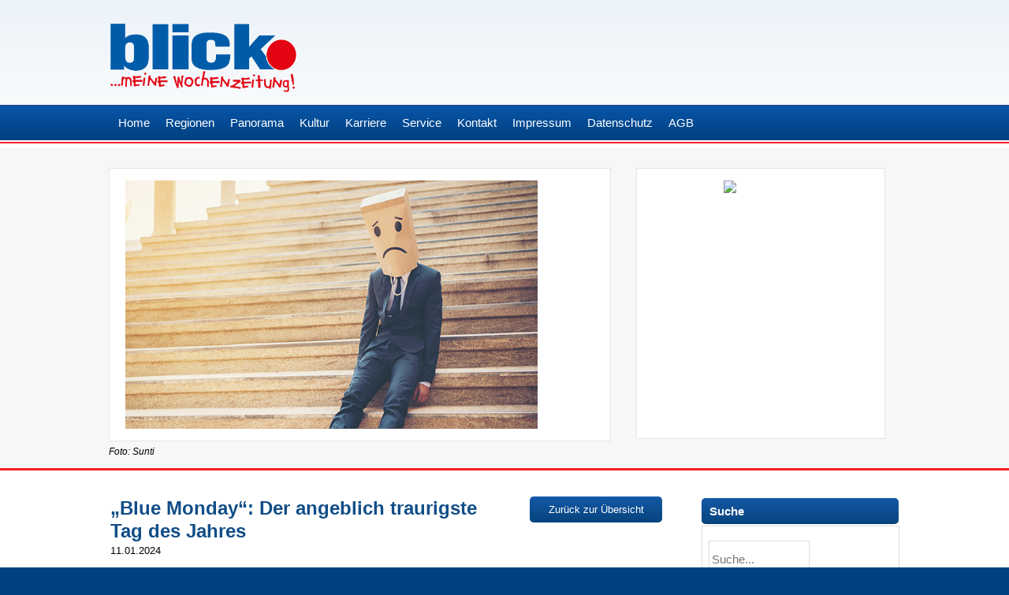

--- FILE ---
content_type: text/html; charset=UTF-8
request_url: https://www.blick-punkt.com/blue-monday-der-angeblich-traurigste-tag-des-jahres/
body_size: 13929
content:

<!DOCTYPE html>
<html>
<head>
<meta http-equiv="Content-Type" content="text/html; charset=UTF-8" />
	<meta name="viewport" content="width=device-width, initial-scale=1.0, user-scalable=no">
	<meta name="author" content="Werbeagentur purpix" />
    <link href="https://www.blick-punkt.com/favicon.ico" rel="shortcut icon" type="image/vnd.microsoft.icon" />
	<link rel="pingback" href="https://www.blick-punkt.com/xmlrpc.php" />
	<link rel="stylesheet" type="text/css" media="all" href="https://www.blick-punkt.com/wp-content/themes/blickpunkt/style.css?v=1.22" />
	<link rel="stylesheet" href="https://www.blick-punkt.com/wp-content/themes/blickpunkt/css/font-awesome.min.css">
	<title>„Blue Monday“: Der angeblich traurigste Tag des Jahres - Blickpunkt Verlag Blickpunkt Verlag</title>
		<script>(function(html){html.className = html.className.replace(/\bno-js\b/,'js')})(document.documentElement);</script>
<meta name='robots' content='index, follow, max-image-preview:large, max-snippet:-1, max-video-preview:-1' />
	<style>img:is([sizes="auto" i], [sizes^="auto," i]) { contain-intrinsic-size: 3000px 1500px }</style>
	
	<!-- This site is optimized with the Yoast SEO plugin v26.1.1 - https://yoast.com/wordpress/plugins/seo/ -->
	<link rel="canonical" href="https://www.blick-punkt.com/blue-monday-der-angeblich-traurigste-tag-des-jahres/" />
	<meta property="og:locale" content="de_DE" />
	<meta property="og:type" content="article" />
	<meta property="og:title" content="„Blue Monday“: Der angeblich traurigste Tag des Jahres - Blickpunkt Verlag" />
	<meta property="og:description" content="&#8230; und warum traurig sein auch etwas Gutes haben kann. Das Wetter ist trüb, die glitzernde Weihnachtszeit vorbei. Was zu Beginn des Jahres vorherrscht, ist häufig graue Ödnis und „Trübsal blasen“. Da wundert es nicht, dass der „Blue Monday“, immer ..." />
	<meta property="og:url" content="https://www.blick-punkt.com/blue-monday-der-angeblich-traurigste-tag-des-jahres/" />
	<meta property="og:site_name" content="Blickpunkt Verlag" />
	<meta property="article:published_time" content="2024-01-11T15:00:30+00:00" />
	<meta property="og:image" content="https://www.blick-punkt.com/wp-content/uploads/2024/01/blue-monday-traurig-einsam-winterblues.jpg" />
	<meta property="og:image:width" content="900" />
	<meta property="og:image:height" content="400" />
	<meta property="og:image:type" content="image/jpeg" />
	<meta name="author" content="Manu" />
	<meta name="twitter:card" content="summary_large_image" />
	<meta name="twitter:label1" content="Verfasst von" />
	<meta name="twitter:data1" content="Manu" />
	<meta name="twitter:label2" content="Geschätzte Lesezeit" />
	<meta name="twitter:data2" content="3 Minuten" />
	<script type="application/ld+json" class="yoast-schema-graph">{"@context":"https://schema.org","@graph":[{"@type":"WebPage","@id":"https://www.blick-punkt.com/blue-monday-der-angeblich-traurigste-tag-des-jahres/","url":"https://www.blick-punkt.com/blue-monday-der-angeblich-traurigste-tag-des-jahres/","name":"„Blue Monday“: Der angeblich traurigste Tag des Jahres - Blickpunkt Verlag","isPartOf":{"@id":"https://www.blick-punkt.com/#website"},"primaryImageOfPage":{"@id":"https://www.blick-punkt.com/blue-monday-der-angeblich-traurigste-tag-des-jahres/#primaryimage"},"image":{"@id":"https://www.blick-punkt.com/blue-monday-der-angeblich-traurigste-tag-des-jahres/#primaryimage"},"thumbnailUrl":"https://www.blick-punkt.com/wp-content/uploads/2024/01/blue-monday-traurig-einsam-winterblues.jpg","datePublished":"2024-01-11T15:00:30+00:00","author":{"@id":"https://www.blick-punkt.com/#/schema/person/3db544173a2f27fca91f0d9e3f8695b9"},"breadcrumb":{"@id":"https://www.blick-punkt.com/blue-monday-der-angeblich-traurigste-tag-des-jahres/#breadcrumb"},"inLanguage":"de","potentialAction":[{"@type":"ReadAction","target":["https://www.blick-punkt.com/blue-monday-der-angeblich-traurigste-tag-des-jahres/"]}]},{"@type":"ImageObject","inLanguage":"de","@id":"https://www.blick-punkt.com/blue-monday-der-angeblich-traurigste-tag-des-jahres/#primaryimage","url":"https://www.blick-punkt.com/wp-content/uploads/2024/01/blue-monday-traurig-einsam-winterblues.jpg","contentUrl":"https://www.blick-punkt.com/wp-content/uploads/2024/01/blue-monday-traurig-einsam-winterblues.jpg","width":900,"height":400,"caption":"Foto: Sunti"},{"@type":"BreadcrumbList","@id":"https://www.blick-punkt.com/blue-monday-der-angeblich-traurigste-tag-des-jahres/#breadcrumb","itemListElement":[{"@type":"ListItem","position":1,"name":"Startseite","item":"https://www.blick-punkt.com/"},{"@type":"ListItem","position":2,"name":"„Blue Monday“: Der angeblich traurigste Tag des Jahres"}]},{"@type":"WebSite","@id":"https://www.blick-punkt.com/#website","url":"https://www.blick-punkt.com/","name":"Blickpunkt Verlag","description":"Meine Wochenzeitung","potentialAction":[{"@type":"SearchAction","target":{"@type":"EntryPoint","urlTemplate":"https://www.blick-punkt.com/?s={search_term_string}"},"query-input":{"@type":"PropertyValueSpecification","valueRequired":true,"valueName":"search_term_string"}}],"inLanguage":"de"},{"@type":"Person","@id":"https://www.blick-punkt.com/#/schema/person/3db544173a2f27fca91f0d9e3f8695b9","name":"Manu","image":{"@type":"ImageObject","inLanguage":"de","@id":"https://www.blick-punkt.com/#/schema/person/image/","url":"https://secure.gravatar.com/avatar/df285b5c508b5bccb0cd847f9f81d5032d5c4fd84955816522230d972eee00bd?s=96&d=mm&r=g","contentUrl":"https://secure.gravatar.com/avatar/df285b5c508b5bccb0cd847f9f81d5032d5c4fd84955816522230d972eee00bd?s=96&d=mm&r=g","caption":"Manu"},"url":"https://www.blick-punkt.com/author/manu/"}]}</script>
	<!-- / Yoast SEO plugin. -->


<script type="text/javascript">
/* <![CDATA[ */
window._wpemojiSettings = {"baseUrl":"https:\/\/s.w.org\/images\/core\/emoji\/16.0.1\/72x72\/","ext":".png","svgUrl":"https:\/\/s.w.org\/images\/core\/emoji\/16.0.1\/svg\/","svgExt":".svg","source":{"concatemoji":"https:\/\/www.blick-punkt.com\/wp-includes\/js\/wp-emoji-release.min.js?ver=6.8.3"}};
/*! This file is auto-generated */
!function(s,n){var o,i,e;function c(e){try{var t={supportTests:e,timestamp:(new Date).valueOf()};sessionStorage.setItem(o,JSON.stringify(t))}catch(e){}}function p(e,t,n){e.clearRect(0,0,e.canvas.width,e.canvas.height),e.fillText(t,0,0);var t=new Uint32Array(e.getImageData(0,0,e.canvas.width,e.canvas.height).data),a=(e.clearRect(0,0,e.canvas.width,e.canvas.height),e.fillText(n,0,0),new Uint32Array(e.getImageData(0,0,e.canvas.width,e.canvas.height).data));return t.every(function(e,t){return e===a[t]})}function u(e,t){e.clearRect(0,0,e.canvas.width,e.canvas.height),e.fillText(t,0,0);for(var n=e.getImageData(16,16,1,1),a=0;a<n.data.length;a++)if(0!==n.data[a])return!1;return!0}function f(e,t,n,a){switch(t){case"flag":return n(e,"\ud83c\udff3\ufe0f\u200d\u26a7\ufe0f","\ud83c\udff3\ufe0f\u200b\u26a7\ufe0f")?!1:!n(e,"\ud83c\udde8\ud83c\uddf6","\ud83c\udde8\u200b\ud83c\uddf6")&&!n(e,"\ud83c\udff4\udb40\udc67\udb40\udc62\udb40\udc65\udb40\udc6e\udb40\udc67\udb40\udc7f","\ud83c\udff4\u200b\udb40\udc67\u200b\udb40\udc62\u200b\udb40\udc65\u200b\udb40\udc6e\u200b\udb40\udc67\u200b\udb40\udc7f");case"emoji":return!a(e,"\ud83e\udedf")}return!1}function g(e,t,n,a){var r="undefined"!=typeof WorkerGlobalScope&&self instanceof WorkerGlobalScope?new OffscreenCanvas(300,150):s.createElement("canvas"),o=r.getContext("2d",{willReadFrequently:!0}),i=(o.textBaseline="top",o.font="600 32px Arial",{});return e.forEach(function(e){i[e]=t(o,e,n,a)}),i}function t(e){var t=s.createElement("script");t.src=e,t.defer=!0,s.head.appendChild(t)}"undefined"!=typeof Promise&&(o="wpEmojiSettingsSupports",i=["flag","emoji"],n.supports={everything:!0,everythingExceptFlag:!0},e=new Promise(function(e){s.addEventListener("DOMContentLoaded",e,{once:!0})}),new Promise(function(t){var n=function(){try{var e=JSON.parse(sessionStorage.getItem(o));if("object"==typeof e&&"number"==typeof e.timestamp&&(new Date).valueOf()<e.timestamp+604800&&"object"==typeof e.supportTests)return e.supportTests}catch(e){}return null}();if(!n){if("undefined"!=typeof Worker&&"undefined"!=typeof OffscreenCanvas&&"undefined"!=typeof URL&&URL.createObjectURL&&"undefined"!=typeof Blob)try{var e="postMessage("+g.toString()+"("+[JSON.stringify(i),f.toString(),p.toString(),u.toString()].join(",")+"));",a=new Blob([e],{type:"text/javascript"}),r=new Worker(URL.createObjectURL(a),{name:"wpTestEmojiSupports"});return void(r.onmessage=function(e){c(n=e.data),r.terminate(),t(n)})}catch(e){}c(n=g(i,f,p,u))}t(n)}).then(function(e){for(var t in e)n.supports[t]=e[t],n.supports.everything=n.supports.everything&&n.supports[t],"flag"!==t&&(n.supports.everythingExceptFlag=n.supports.everythingExceptFlag&&n.supports[t]);n.supports.everythingExceptFlag=n.supports.everythingExceptFlag&&!n.supports.flag,n.DOMReady=!1,n.readyCallback=function(){n.DOMReady=!0}}).then(function(){return e}).then(function(){var e;n.supports.everything||(n.readyCallback(),(e=n.source||{}).concatemoji?t(e.concatemoji):e.wpemoji&&e.twemoji&&(t(e.twemoji),t(e.wpemoji)))}))}((window,document),window._wpemojiSettings);
/* ]]> */
</script>
<style id='wp-emoji-styles-inline-css' type='text/css'>

	img.wp-smiley, img.emoji {
		display: inline !important;
		border: none !important;
		box-shadow: none !important;
		height: 1em !important;
		width: 1em !important;
		margin: 0 0.07em !important;
		vertical-align: -0.1em !important;
		background: none !important;
		padding: 0 !important;
	}
</style>
<link rel='stylesheet' id='wp-block-library-css' href='https://www.blick-punkt.com/wp-includes/css/dist/block-library/style.min.css?ver=6.8.3' type='text/css' media='all' />
<style id='classic-theme-styles-inline-css' type='text/css'>
/*! This file is auto-generated */
.wp-block-button__link{color:#fff;background-color:#32373c;border-radius:9999px;box-shadow:none;text-decoration:none;padding:calc(.667em + 2px) calc(1.333em + 2px);font-size:1.125em}.wp-block-file__button{background:#32373c;color:#fff;text-decoration:none}
</style>
<style id='global-styles-inline-css' type='text/css'>
:root{--wp--preset--aspect-ratio--square: 1;--wp--preset--aspect-ratio--4-3: 4/3;--wp--preset--aspect-ratio--3-4: 3/4;--wp--preset--aspect-ratio--3-2: 3/2;--wp--preset--aspect-ratio--2-3: 2/3;--wp--preset--aspect-ratio--16-9: 16/9;--wp--preset--aspect-ratio--9-16: 9/16;--wp--preset--color--black: #000000;--wp--preset--color--cyan-bluish-gray: #abb8c3;--wp--preset--color--white: #ffffff;--wp--preset--color--pale-pink: #f78da7;--wp--preset--color--vivid-red: #cf2e2e;--wp--preset--color--luminous-vivid-orange: #ff6900;--wp--preset--color--luminous-vivid-amber: #fcb900;--wp--preset--color--light-green-cyan: #7bdcb5;--wp--preset--color--vivid-green-cyan: #00d084;--wp--preset--color--pale-cyan-blue: #8ed1fc;--wp--preset--color--vivid-cyan-blue: #0693e3;--wp--preset--color--vivid-purple: #9b51e0;--wp--preset--gradient--vivid-cyan-blue-to-vivid-purple: linear-gradient(135deg,rgba(6,147,227,1) 0%,rgb(155,81,224) 100%);--wp--preset--gradient--light-green-cyan-to-vivid-green-cyan: linear-gradient(135deg,rgb(122,220,180) 0%,rgb(0,208,130) 100%);--wp--preset--gradient--luminous-vivid-amber-to-luminous-vivid-orange: linear-gradient(135deg,rgba(252,185,0,1) 0%,rgba(255,105,0,1) 100%);--wp--preset--gradient--luminous-vivid-orange-to-vivid-red: linear-gradient(135deg,rgba(255,105,0,1) 0%,rgb(207,46,46) 100%);--wp--preset--gradient--very-light-gray-to-cyan-bluish-gray: linear-gradient(135deg,rgb(238,238,238) 0%,rgb(169,184,195) 100%);--wp--preset--gradient--cool-to-warm-spectrum: linear-gradient(135deg,rgb(74,234,220) 0%,rgb(151,120,209) 20%,rgb(207,42,186) 40%,rgb(238,44,130) 60%,rgb(251,105,98) 80%,rgb(254,248,76) 100%);--wp--preset--gradient--blush-light-purple: linear-gradient(135deg,rgb(255,206,236) 0%,rgb(152,150,240) 100%);--wp--preset--gradient--blush-bordeaux: linear-gradient(135deg,rgb(254,205,165) 0%,rgb(254,45,45) 50%,rgb(107,0,62) 100%);--wp--preset--gradient--luminous-dusk: linear-gradient(135deg,rgb(255,203,112) 0%,rgb(199,81,192) 50%,rgb(65,88,208) 100%);--wp--preset--gradient--pale-ocean: linear-gradient(135deg,rgb(255,245,203) 0%,rgb(182,227,212) 50%,rgb(51,167,181) 100%);--wp--preset--gradient--electric-grass: linear-gradient(135deg,rgb(202,248,128) 0%,rgb(113,206,126) 100%);--wp--preset--gradient--midnight: linear-gradient(135deg,rgb(2,3,129) 0%,rgb(40,116,252) 100%);--wp--preset--font-size--small: 13px;--wp--preset--font-size--medium: 20px;--wp--preset--font-size--large: 36px;--wp--preset--font-size--x-large: 42px;--wp--preset--spacing--20: 0.44rem;--wp--preset--spacing--30: 0.67rem;--wp--preset--spacing--40: 1rem;--wp--preset--spacing--50: 1.5rem;--wp--preset--spacing--60: 2.25rem;--wp--preset--spacing--70: 3.38rem;--wp--preset--spacing--80: 5.06rem;--wp--preset--shadow--natural: 6px 6px 9px rgba(0, 0, 0, 0.2);--wp--preset--shadow--deep: 12px 12px 50px rgba(0, 0, 0, 0.4);--wp--preset--shadow--sharp: 6px 6px 0px rgba(0, 0, 0, 0.2);--wp--preset--shadow--outlined: 6px 6px 0px -3px rgba(255, 255, 255, 1), 6px 6px rgba(0, 0, 0, 1);--wp--preset--shadow--crisp: 6px 6px 0px rgba(0, 0, 0, 1);}:where(.is-layout-flex){gap: 0.5em;}:where(.is-layout-grid){gap: 0.5em;}body .is-layout-flex{display: flex;}.is-layout-flex{flex-wrap: wrap;align-items: center;}.is-layout-flex > :is(*, div){margin: 0;}body .is-layout-grid{display: grid;}.is-layout-grid > :is(*, div){margin: 0;}:where(.wp-block-columns.is-layout-flex){gap: 2em;}:where(.wp-block-columns.is-layout-grid){gap: 2em;}:where(.wp-block-post-template.is-layout-flex){gap: 1.25em;}:where(.wp-block-post-template.is-layout-grid){gap: 1.25em;}.has-black-color{color: var(--wp--preset--color--black) !important;}.has-cyan-bluish-gray-color{color: var(--wp--preset--color--cyan-bluish-gray) !important;}.has-white-color{color: var(--wp--preset--color--white) !important;}.has-pale-pink-color{color: var(--wp--preset--color--pale-pink) !important;}.has-vivid-red-color{color: var(--wp--preset--color--vivid-red) !important;}.has-luminous-vivid-orange-color{color: var(--wp--preset--color--luminous-vivid-orange) !important;}.has-luminous-vivid-amber-color{color: var(--wp--preset--color--luminous-vivid-amber) !important;}.has-light-green-cyan-color{color: var(--wp--preset--color--light-green-cyan) !important;}.has-vivid-green-cyan-color{color: var(--wp--preset--color--vivid-green-cyan) !important;}.has-pale-cyan-blue-color{color: var(--wp--preset--color--pale-cyan-blue) !important;}.has-vivid-cyan-blue-color{color: var(--wp--preset--color--vivid-cyan-blue) !important;}.has-vivid-purple-color{color: var(--wp--preset--color--vivid-purple) !important;}.has-black-background-color{background-color: var(--wp--preset--color--black) !important;}.has-cyan-bluish-gray-background-color{background-color: var(--wp--preset--color--cyan-bluish-gray) !important;}.has-white-background-color{background-color: var(--wp--preset--color--white) !important;}.has-pale-pink-background-color{background-color: var(--wp--preset--color--pale-pink) !important;}.has-vivid-red-background-color{background-color: var(--wp--preset--color--vivid-red) !important;}.has-luminous-vivid-orange-background-color{background-color: var(--wp--preset--color--luminous-vivid-orange) !important;}.has-luminous-vivid-amber-background-color{background-color: var(--wp--preset--color--luminous-vivid-amber) !important;}.has-light-green-cyan-background-color{background-color: var(--wp--preset--color--light-green-cyan) !important;}.has-vivid-green-cyan-background-color{background-color: var(--wp--preset--color--vivid-green-cyan) !important;}.has-pale-cyan-blue-background-color{background-color: var(--wp--preset--color--pale-cyan-blue) !important;}.has-vivid-cyan-blue-background-color{background-color: var(--wp--preset--color--vivid-cyan-blue) !important;}.has-vivid-purple-background-color{background-color: var(--wp--preset--color--vivid-purple) !important;}.has-black-border-color{border-color: var(--wp--preset--color--black) !important;}.has-cyan-bluish-gray-border-color{border-color: var(--wp--preset--color--cyan-bluish-gray) !important;}.has-white-border-color{border-color: var(--wp--preset--color--white) !important;}.has-pale-pink-border-color{border-color: var(--wp--preset--color--pale-pink) !important;}.has-vivid-red-border-color{border-color: var(--wp--preset--color--vivid-red) !important;}.has-luminous-vivid-orange-border-color{border-color: var(--wp--preset--color--luminous-vivid-orange) !important;}.has-luminous-vivid-amber-border-color{border-color: var(--wp--preset--color--luminous-vivid-amber) !important;}.has-light-green-cyan-border-color{border-color: var(--wp--preset--color--light-green-cyan) !important;}.has-vivid-green-cyan-border-color{border-color: var(--wp--preset--color--vivid-green-cyan) !important;}.has-pale-cyan-blue-border-color{border-color: var(--wp--preset--color--pale-cyan-blue) !important;}.has-vivid-cyan-blue-border-color{border-color: var(--wp--preset--color--vivid-cyan-blue) !important;}.has-vivid-purple-border-color{border-color: var(--wp--preset--color--vivid-purple) !important;}.has-vivid-cyan-blue-to-vivid-purple-gradient-background{background: var(--wp--preset--gradient--vivid-cyan-blue-to-vivid-purple) !important;}.has-light-green-cyan-to-vivid-green-cyan-gradient-background{background: var(--wp--preset--gradient--light-green-cyan-to-vivid-green-cyan) !important;}.has-luminous-vivid-amber-to-luminous-vivid-orange-gradient-background{background: var(--wp--preset--gradient--luminous-vivid-amber-to-luminous-vivid-orange) !important;}.has-luminous-vivid-orange-to-vivid-red-gradient-background{background: var(--wp--preset--gradient--luminous-vivid-orange-to-vivid-red) !important;}.has-very-light-gray-to-cyan-bluish-gray-gradient-background{background: var(--wp--preset--gradient--very-light-gray-to-cyan-bluish-gray) !important;}.has-cool-to-warm-spectrum-gradient-background{background: var(--wp--preset--gradient--cool-to-warm-spectrum) !important;}.has-blush-light-purple-gradient-background{background: var(--wp--preset--gradient--blush-light-purple) !important;}.has-blush-bordeaux-gradient-background{background: var(--wp--preset--gradient--blush-bordeaux) !important;}.has-luminous-dusk-gradient-background{background: var(--wp--preset--gradient--luminous-dusk) !important;}.has-pale-ocean-gradient-background{background: var(--wp--preset--gradient--pale-ocean) !important;}.has-electric-grass-gradient-background{background: var(--wp--preset--gradient--electric-grass) !important;}.has-midnight-gradient-background{background: var(--wp--preset--gradient--midnight) !important;}.has-small-font-size{font-size: var(--wp--preset--font-size--small) !important;}.has-medium-font-size{font-size: var(--wp--preset--font-size--medium) !important;}.has-large-font-size{font-size: var(--wp--preset--font-size--large) !important;}.has-x-large-font-size{font-size: var(--wp--preset--font-size--x-large) !important;}
:where(.wp-block-post-template.is-layout-flex){gap: 1.25em;}:where(.wp-block-post-template.is-layout-grid){gap: 1.25em;}
:where(.wp-block-columns.is-layout-flex){gap: 2em;}:where(.wp-block-columns.is-layout-grid){gap: 2em;}
:root :where(.wp-block-pullquote){font-size: 1.5em;line-height: 1.6;}
</style>
<link rel='stylesheet' id='contact-form-7-css' href='https://www.blick-punkt.com/wp-content/plugins/contact-form-7/includes/css/styles.css?ver=6.1.2' type='text/css' media='all' />
<link rel='stylesheet' id='rfw-style-css' href='https://www.blick-punkt.com/wp-content/plugins/rss-feed-widget/css/style.css?ver=2026011220' type='text/css' media='all' />
<link rel='stylesheet' id='slb_core-css' href='https://www.blick-punkt.com/wp-content/plugins/simple-lightbox/client/css/app.css?ver=2.9.4' type='text/css' media='all' />
<script type="text/javascript" src="https://www.blick-punkt.com/wp-includes/js/jquery/jquery.min.js?ver=3.7.1" id="jquery-core-js"></script>
<script type="text/javascript" src="https://www.blick-punkt.com/wp-includes/js/jquery/jquery-migrate.min.js?ver=3.4.1" id="jquery-migrate-js"></script>
<script type="text/javascript" src="https://www.blick-punkt.com/wp-content/themes/blickpunkt/js/general.js" id="handler_name_eins-js"></script>
<script type="text/javascript" src="https://www.blick-punkt.com/wp-includes/js/wp-embed.min.js?ver=6.8.3" id="wp-embed-js" defer="defer" data-wp-strategy="defer"></script>
<link rel="https://api.w.org/" href="https://www.blick-punkt.com/wp-json/" /><link rel="alternate" title="JSON" type="application/json" href="https://www.blick-punkt.com/wp-json/wp/v2/posts/97676" /><link rel="EditURI" type="application/rsd+xml" title="RSD" href="https://www.blick-punkt.com/xmlrpc.php?rsd" />
<meta name="generator" content="WordPress 6.8.3" />
<link rel='shortlink' href='https://www.blick-punkt.com/?p=97676' />
<link rel="alternate" title="oEmbed (JSON)" type="application/json+oembed" href="https://www.blick-punkt.com/wp-json/oembed/1.0/embed?url=https%3A%2F%2Fwww.blick-punkt.com%2Fblue-monday-der-angeblich-traurigste-tag-des-jahres%2F" />
<link rel="alternate" title="oEmbed (XML)" type="text/xml+oembed" href="https://www.blick-punkt.com/wp-json/oembed/1.0/embed?url=https%3A%2F%2Fwww.blick-punkt.com%2Fblue-monday-der-angeblich-traurigste-tag-des-jahres%2F&#038;format=xml" />
<!-- All in one Favicon 4.8 --><link rel="shortcut icon" href="https://www.blick-punkt.com/wp-content/themes/blickpunkt/img/favicon.ico" />
<meta name="generator" content="Powered by Visual Composer - drag and drop page builder for WordPress."/>
<!--[if lte IE 9]><link rel="stylesheet" type="text/css" href="https://www.blick-punkt.com/wp-content/plugins/js_composer/assets/css/vc_lte_ie9.min.css" media="screen"><![endif]--><noscript><style type="text/css"> .wpb_animate_when_almost_visible { opacity: 1; }</style></noscript></head>
<body class="wp-singular post-template-default single single-post postid-97676 single-format-standard wp-theme-blickpunkt metaslider-plugin wpb-js-composer js-comp-ver-5.2.1 vc_responsive">
	<header>
		<div class="logo">			
			<div class="logo-inner">
				<a href="http://www.blick-punkt.com"><img src="https://www.blick-punkt.com/wp-content/themes/blickpunkt/img/logo_start.png" alt="Blickpunkt Verlag" /></a>
				<div class="headbanner">
					
				</div>
				<div class="clear"></div>
			</div>
		</div>
		<div id="navi">
			<div class="navi">
				<div class="navi-mob">
					<div class="navi-mob_left"><i class="fa fa-bars"></i> Navigation</div>
					<div class="navi-mob_right"></div>
					<div class="clear"></div>
				</div>
				<section>
					<nav class="onlyhandy onlydesktop" id="access" role="navigation">
						<div class="mobilenav desktop">
							<div class="menu-main-container"><ul id="menu-main" class="menu"><li id="menu-item-407" class="menu-item menu-item-type-post_type menu-item-object-page menu-item-home menu-item-407"><a href="https://www.blick-punkt.com/">Home</a></li>
<li id="menu-item-21810" class="menu-item menu-item-type-custom menu-item-object-custom menu-item-has-children menu-item-21810"><a href="#">Regionen</a>
<ul class="sub-menu">
	<li id="menu-item-21819" class="menu-item menu-item-type-post_type menu-item-object-page menu-item-21819"><a href="https://www.blick-punkt.com/regionen-uebersicht/">Übersicht Regionen</a></li>
	<li id="menu-item-81481" class="menu-item menu-item-type-taxonomy menu-item-object-category menu-item-81481"><a href="https://www.blick-punkt.com/regionen/phaenomenal-regional/">Phänomenal regional</a></li>
	<li id="menu-item-80391" class="menu-item menu-item-type-taxonomy menu-item-object-category menu-item-80391"><a href="https://www.blick-punkt.com/regionen/rosenheim/">Rosenheim</a></li>
	<li id="menu-item-24262" class="menu-item menu-item-type-taxonomy menu-item-object-category menu-item-24262"><a href="https://www.blick-punkt.com/regionen/muehldorf/">Mühldorf</a></li>
	<li id="menu-item-24265" class="menu-item menu-item-type-taxonomy menu-item-object-category menu-item-24265"><a href="https://www.blick-punkt.com/regionen/waldkraiburg/">Waldkraiburg</a></li>
	<li id="menu-item-24257" class="menu-item menu-item-type-taxonomy menu-item-object-category menu-item-24257"><a href="https://www.blick-punkt.com/regionen/altoetting/">Altötting</a></li>
	<li id="menu-item-24259" class="menu-item menu-item-type-taxonomy menu-item-object-category menu-item-24259"><a href="https://www.blick-punkt.com/regionen/inntal/">Inntal</a></li>
	<li id="menu-item-24258" class="menu-item menu-item-type-taxonomy menu-item-object-category menu-item-24258"><a href="https://www.blick-punkt.com/regionen/chiemgau/">Chiemgau</a></li>
	<li id="menu-item-24183" class="menu-item menu-item-type-taxonomy menu-item-object-category menu-item-24183"><a href="https://www.blick-punkt.com/regionen/wasserburg/">Wasserburg</a></li>
	<li id="menu-item-24260" class="menu-item menu-item-type-taxonomy menu-item-object-category menu-item-24260"><a href="https://www.blick-punkt.com/regionen/mangfalltal/">Mangfalltal</a></li>
</ul>
</li>
<li id="menu-item-81460" class="menu-item menu-item-type-custom menu-item-object-custom menu-item-has-children menu-item-81460"><a href="#">Panorama</a>
<ul class="sub-menu">
	<li id="menu-item-24673" class="menu-item menu-item-type-taxonomy menu-item-object-category current-post-ancestor current-menu-parent current-post-parent menu-item-24673"><a href="https://www.blick-punkt.com/panorama/">Bayern + Deutschland</a></li>
	<li id="menu-item-81461" class="menu-item menu-item-type-taxonomy menu-item-object-category menu-item-81461"><a href="https://www.blick-punkt.com/gastro-guide/">Gastro + Schmackhaftes</a></li>
</ul>
</li>
<li id="menu-item-53102" class="menu-item menu-item-type-custom menu-item-object-custom menu-item-has-children menu-item-53102"><a href="#">Kultur</a>
<ul class="sub-menu">
	<li id="menu-item-841" class="menu-item menu-item-type-post_type menu-item-object-page menu-item-841"><a href="https://www.blick-punkt.com/kulturub/">Übersicht Kultur</a></li>
	<li id="menu-item-25430" class="menu-item menu-item-type-taxonomy menu-item-object-category menu-item-25430"><a href="https://www.blick-punkt.com/kultur/veranstaltungen/">Veranstaltungen</a></li>
	<li id="menu-item-74635" class="d-none menu-item menu-item-type-taxonomy menu-item-object-category menu-item-74635"><a href="https://www.blick-punkt.com/fasching2024/">Fasching</a></li>
	<li id="menu-item-61304" class="menu-item menu-item-type-taxonomy menu-item-object-category menu-item-61304"><a href="https://www.blick-punkt.com/kultur/gewinnspiele/">Gewinnspiele</a></li>
	<li id="menu-item-79242" class="menu-item menu-item-type-taxonomy menu-item-object-category menu-item-79242"><a href="https://www.blick-punkt.com/medien-tipps/">Medien-Tipps</a></li>
	<li id="menu-item-25612" class="menu-item menu-item-type-taxonomy menu-item-object-category menu-item-25612"><a href="https://www.blick-punkt.com/kultur/menschen-im-blick/">Menschen im blick</a></li>
</ul>
</li>
<li id="menu-item-51134" class="menu-item menu-item-type-custom menu-item-object-custom menu-item-has-children menu-item-51134"><a href="#">Karriere</a>
<ul class="sub-menu">
	<li id="menu-item-51133" class="menu-item menu-item-type-post_type menu-item-object-page menu-item-51133"><a href="https://www.blick-punkt.com/karriereub/">Übersicht Karriere</a></li>
	<li id="menu-item-79501" class="menu-item menu-item-type-taxonomy menu-item-object-category menu-item-79501"><a href="https://www.blick-punkt.com/karriere/bildung-beruf/">Bildung &amp; Beruf</a></li>
	<li id="menu-item-51251" class="menu-item menu-item-type-taxonomy menu-item-object-category menu-item-51251"><a href="https://www.blick-punkt.com/karriere/stellenangebote/">Stellenangebote</a></li>
</ul>
</li>
<li id="menu-item-62511" class="menu-item menu-item-type-custom menu-item-object-custom menu-item-has-children menu-item-62511"><a href="#">Service</a>
<ul class="sub-menu">
	<li id="menu-item-69018" class="menu-item menu-item-type-taxonomy menu-item-object-category menu-item-69018"><a href="https://www.blick-punkt.com/service/">Übersicht Service</a></li>
	<li id="menu-item-408" class="menu-item menu-item-type-post_type menu-item-object-page menu-item-408"><a href="https://www.blick-punkt.com/kleinanzeigen/">Kleinanzeigen</a></li>
	<li id="menu-item-62452" class="menu-item menu-item-type-post_type menu-item-object-page menu-item-62452"><a href="https://www.blick-punkt.com/notfallnummern/">Notfallnummern</a></li>
	<li id="menu-item-67881" class="menu-item menu-item-type-post_type menu-item-object-page menu-item-67881"><a href="https://www.blick-punkt.com/keine-zeitung-erhalten/">Keine Zeitung erhalten?</a></li>
	<li id="menu-item-67897" class="menu-item menu-item-type-post_type menu-item-object-page menu-item-67897"><a href="https://www.blick-punkt.com/ansprechpartner/">Ansprechpartner</a></li>
</ul>
</li>
<li id="menu-item-409" class="menu-item menu-item-type-post_type menu-item-object-page menu-item-409"><a href="https://www.blick-punkt.com/kontakt/">Kontakt</a></li>
<li id="menu-item-410" class="menu-item menu-item-type-post_type menu-item-object-page menu-item-410"><a href="https://www.blick-punkt.com/impressum/">Impressum</a></li>
<li id="menu-item-62901" class="menu-item menu-item-type-post_type menu-item-object-page menu-item-62901"><a href="https://www.blick-punkt.com/datenschutz/">Datenschutz</a></li>
<li id="menu-item-107291" class="menu-item menu-item-type-post_type menu-item-object-page menu-item-107291"><a href="https://www.blick-punkt.com/agb/">AGB</a></li>
</ul></div>	
						</div>
					</nav>
				</section>
			</div>							
		</div>	
		<div class="clear"></div>	
	</header><div id="mainimage">
	<div class="mainimage">
		<div class="mainimage-left">
			<div class="mainimage-left--imgcont">
				<div class="mainimage-left--imginner">
											<img title="„Blue Monday“: Der angeblich traurigste Tag des Jahres" alt="„Blue Monday“: Der angeblich traurigste Tag des Jahres" src="https://www.blick-punkt.com/wp-content/uploads/2024/01/blue-monday-traurig-einsam-winterblues.jpg" />
			        				</div>
			</div>
	        <div class="mainimage-caption">Foto: Sunti</div>
		</div>
		<div class="mainimage-right">
			<div class="mainimage-right--ads"><a href='https://ads.blick-punkt.com/www/delivery/ck.php?oaparams=2__bannerid=127__zoneid=69__cb=3fd8612d86__oadest=https%3A%2F%2Fleafletto.de%2Fapp' target='_blank'><img src='https://ads.blick-punkt.com/www/images/45df32abd333e468e1d7e89087448e03.jpg' width='252' height='278' alt='Prosepkt Box' title='Prosepkt Box' border='0' /></a><div id='beacon_3fd8612d86' style='position: absolute; left: 0px; top: 0px; visibility: hidden;'><img src='https://ads.blick-punkt.com/www/delivery/lg.php?bannerid=127&amp;campaignid=1&amp;zoneid=69&amp;loc=https%3A%2F%2Fwww.blick-punkt.com%2Fblue-monday-der-angeblich-traurigste-tag-des-jahres%2F&amp;cb=3fd8612d86' width='0' height='0' alt='' style='width: 0px; height: 0px;' /></div></div>
		</div>
		<div class="clear"></div>
	</div>
</div>
<div id="content">
	<div class="content single">
		<div class="cont-left">
						                    <div id="post-97676">
                        <div class="wayback"><a href="javascript:history.back(-1)">Zur&uuml;ck zur Übersicht</a></div>
                        <h1 class="singleh1">„Blue Monday“: Der angeblich traurigste Tag des Jahres</h1>
                        <span class="entry-date">11.01.2024</span>
                        <div class="entry">
                           <p>&#8230; und warum traurig sein auch etwas Gutes haben kann.</p>
<p>Das Wetter ist trüb, die glitzernde Weihnachtszeit vorbei. Was zu Beginn des Jahres vorherrscht, ist häufig graue Ödnis und „Trübsal blasen“. Da wundert es nicht, dass der „Blue Monday“, immer der dritte Montag im Januar, als der traurigste Tag des Jahres gilt – dieses Jahr fällt er auf den 15. Januar. Dabei ist Traurigkeit nicht per se etwas Schlechtes. Experten /-innen der privaten Oberberg Kliniken informieren über positive Facetten der Traurigkeit und ab wann ärztlicher Rat empfehlenswert wäre. Traurigkeit – die ungebetene Emotion In der Regel streben Menschen nach positiven Emotionen wie gute Laune, Spaß und Zufriedenheit. Gefühle wie Angst, Wut oder Traurigkeit werden hingegen meist vermieden oder als negativ betrachtet. Durchaus nachvollziehbar – immer auf der Sonnenseite des Lebens zu stehen, erscheint verlockend. Jedoch besteht die Lebensrealität nicht nur aus Situationen und Begegnungen, die glücklich machen.</p>
<p>Wird sich jedoch nur auf die vermeintlich positiven Emotionen fokussiert und lässt man ungebetene Gefühle nicht zu oder spricht sie sich ab, begrenzt man seine emotionale Vielfalt und bürdet sich enormen Druck auf. Scheinbar motivierende Sprüche wie „Versuch doch mal das Positive zu sehen“ oder „Alles wird gut“ können bei einem traurigen oder trauernden Menschen durchaus einen gegenteiligen Effekt haben und ihm vermitteln, dass Traurigkeit etwas Verkehrtes sei. Sozialer Rückzug, Selbstvorwürfe oder das Verstecken seines Kummers sind mögliche Folgen.</p>
<p><strong>Emotionale Vielfalt = innerer Reichtum</strong><br />
Dabei ist es durchaus wichtig, auch Emotionen zuzulassen, die unerwünscht sind, zum Beispiel einfach mal grundlos traurig zu sein. Werden „negative“ Emotionen nämlich unterdrückt, wird man nicht automatisch glücklicher und zufriedener. Vielmehr scheinen sich gerade die unerwünschten Gefühle noch zu verstärken. Eine emotionale Balance ist wichtig für eine gesunde Psyche. Konkret bedeutet das, sich bewusst zu machen, dass es keine „guten“ und „schlechten“ Emotionen gibt, sondern jedes Gefühl seine Berechtigung hat. Wenn graues Winterwetter die Stimmung des Tages vermiest, man einen Menschen vermisst, negatives Feedback erhält oder sich scheinbar ungerecht behandelt fühlt, sind Gefühle wie Traurigkeit, Trauer, Wut oder Ärger durchaus berechtigt. Wichtig ist nur, dass dieser Zustand temporär ist und man ihn auch wieder loslassen kann.</p>
<p><strong>Traurig oder depressiv?</strong><br />
Merkt man jedoch, dass ein Gefühl wie Traurigkeit nicht mehr verschwindet, sollte ärztlicher Rat eingeholt werden. Denn bleibt die Niedergeschlagenheit über zwei oder mehr Wochen bestehen und gesellen sich zum Beispiel noch Antriebslosigkeit, sozialer Rückzug, Veränderung des Ess- und Schlafverhaltens dazu, kann es sich um eine (saisonale) Depression handeln. Gerade zur dunklen Jahreszeit kommt die saisonale Depression häufiger vor. Durch den Lichtmangel während der Wintermonate wird vermehrt das Schlafhormon Melatonin ausgeschüttet, was Antriebslosigkeit und Niedergeschlagenheit mit sich bringt. Eine geregelte Schlafhygiene und viel Sport im Freien können unter anderem helfen. Kommt man trotzdem nicht aus dem emotionalen Tief heraus, kann professionelle Hilfe sinnvoll sein. In den Oberberg Kliniken kümmern sich Expertinnen und Experten unter anderem um Menschen mit depressiven Erkrankungen und affektiven Störungen. <em>ots</em></p>
<p>https://www.blick-punkt.com/wie-man-sich-gegen-body-shaming-und-victim-blaming-wappnet/</p>
<blockquote class="wp-embedded-content" data-secret="M79ubiU9pK"><p><a href="https://www.blick-punkt.com/herzenswunsch-hospizmobil-jede-erfuellung-geht-gleichermassen-ans-herz/">„Herzenswunsch-Hospizmobil“: Jede Erfüllung geht gleichermaßen ans Herz</a></p></blockquote>
<p><iframe class="wp-embedded-content" sandbox="allow-scripts" security="restricted" style="position: absolute; visibility: hidden;" title="&#8222;„Herzenswunsch-Hospizmobil“: Jede Erfüllung geht gleichermaßen ans Herz&#8220; &#8212; Blickpunkt Verlag" src="https://www.blick-punkt.com/herzenswunsch-hospizmobil-jede-erfuellung-geht-gleichermassen-ans-herz/embed/#?secret=bRU1IhLhpG#?secret=M79ubiU9pK" data-secret="M79ubiU9pK" width="500" height="282" frameborder="0" marginwidth="0" marginheight="0" scrolling="no"></iframe></p>
<blockquote class="wp-embedded-content" data-secret="9FlzmKE1yY"><p><a href="https://www.blick-punkt.com/sextortion-vom-harmlosen-flirt-zur-organisierten-erpressung/">Sextortion – vom harmlosen Flirt zur organisierten Erpressung</a></p></blockquote>
<p><iframe class="wp-embedded-content" sandbox="allow-scripts" security="restricted" style="position: absolute; visibility: hidden;" title="&#8222;Sextortion – vom harmlosen Flirt zur organisierten Erpressung&#8220; &#8212; Blickpunkt Verlag" src="https://www.blick-punkt.com/sextortion-vom-harmlosen-flirt-zur-organisierten-erpressung/embed/#?secret=U6rlXGrajC#?secret=9FlzmKE1yY" data-secret="9FlzmKE1yY" width="500" height="282" frameborder="0" marginwidth="0" marginheight="0" scrolling="no"></iframe></p>
<p><strong>Beliebte Rubriken im<em> blick.<br />
</em></strong><strong><a href="https://www.blick-punkt.com/regionen-uebersicht/">Berichte aus den Regionen</a><em><br />
</em></strong><a href="https://www.blick-punkt.com/kultur/menschen-im-blick/"><strong>Menschen im blick.</strong></a><br />
<a href="https://www.blick-punkt.com/kulturub/"><strong>Kultur in der Region</strong></a><br />
<a href="https://www.blick-punkt.com/gastro-guide/"><strong>Gastro &amp; Schmackhaftes</strong></a></p>
                        </div>
                    </div>
												    <div class="clear"></div>

	</div>
	<div class="cont-right2">
    				<aside id="search-4" class="widget widget-ad widget_search"><div class="widget-inner"><h3 class="widget-title">Suche</h3>	<form method="get" id="searchform" action="https://www.blick-punkt.com/">
		<span class="filter-table">
			<input type="text" class="field wu_field" name="s" id="s" placeholder="Suche..." />
		</span>
		<input type="submit" class="submit wu_submit" name="submit" id="searchsubmit" value="Jetzt suchen..." />
	</form></div></aside><aside id="media_image-2" class="widget widget-ad widget_media_image"><div class="widget-inner"><h3 class="widget-title">Menschen im Blick!</h3><a href="https://www.blick-punkt.com/kultur/menschen-im-blick/"><img width="250" height="140" src="https://www.blick-punkt.com/wp-content/uploads/2024/02/menschen-im-blick-neu.jpg" class="image wp-image-98538  attachment-full size-full" alt="Menschen im Blick" style="max-width: 100%; height: auto;" decoding="async" loading="lazy" /></a></div></aside><aside id="block-4" class="widget widget-ad widget_block"><div class="widget-inner">
<div class="wp-block-group d-none"><div class="wp-block-group__inner-container is-layout-constrained wp-block-group-is-layout-constrained">
<h3 class="wp-block-heading widget-title">Weihnachtsmärkte in der Region</h3>



<figure class="wp-block-image size-large"><a href="https://www.blick-punkt.com/weihnachtsmaerkte/"><img decoding="async" src="https://www.blick-punkt.com/wp-content/uploads/2025/01/weihnachtsmaerkte.jpg" alt=""/></a></figure>
</div></div>
</div></aside>	    	<h3 class="widget-title">Aktuelle Ausgaben</h3>
    	<div class="widget-inner">
	    	<div>
							<div id="widget_sp_image-3" class="ausgaben"><p>Rosenheim</p><a href="https://s3.amazonaws.com/online.fliphtml5.com/cuied/dsmk/index.html" target="_blank" class="widget_sp_image-image-link" title="Rosenheim"><img width="200" height="280" alt="Rosenheim" class="attachment-full" style="max-width: 100%;" src="https://www.blick-punkt.com/wp-content/uploads/2026/01/file-36.png" /></a></div><div id="widget_sp_image-2" class="ausgaben"><p>Wasserburg</p><a href="https://s3.amazonaws.com/online.fliphtml5.com/cuied/oczf/index.html" target="_blank" class="widget_sp_image-image-link" title="Wasserburg"><img width="200" height="280" alt="Wasserburg" class="attachment-full" style="max-width: 100%;" src="https://www.blick-punkt.com/wp-content/uploads/2026/01/file-32.png" /></a></div><div id="widget_sp_image-4" class="ausgaben"><p>Inntal</p><a href="https://s3.amazonaws.com/online.fliphtml5.com/cuied/icjb/index.html" target="_blank" class="widget_sp_image-image-link" title="Inntal"><img width="200" height="280" alt="Inntal" class="attachment-full" style="max-width: 100%;" src="https://www.blick-punkt.com/wp-content/uploads/2026/01/file-33.png" /></a></div><div id="widget_sp_image-5" class="ausgaben"><p>Mangfalltal</p><a href="https://s3.amazonaws.com/online.fliphtml5.com/cuied/sakm/index.html" target="_blank" class="widget_sp_image-image-link" title="Mangfalltal"><img width="200" height="280" alt="Mangfalltal" class="attachment-full" style="max-width: 100%;" src="https://www.blick-punkt.com/wp-content/uploads/2026/01/file-35.png" /></a></div><div id="widget_sp_image-9" class="ausgaben"><p>Inn-Salzach</p><a href="https://s3.amazonaws.com/online.fliphtml5.com/cuied/fmas/index.html" target="_blank" class="widget_sp_image-image-link" title="Inn-Salzach"><img width="200" height="280" alt="Inn-Salzach" class="attachment-full" style="max-width: 100%;" src="https://www.blick-punkt.com/wp-content/uploads/2026/01/file-34.png" /></a></div><div id="widget_sp_image-11" class="ausgaben"><p>Mühldorfer Wochenblatt</p><a href="https://online.fliphtml5.com/cuied/vzkc/" target="_blank" class="widget_sp_image-image-link" title="Mühldorfer Wochenblatt"><img width="200" height="280" alt="Mühldorfer Wochenblatt" class="attachment-full" style="max-width: 100%;" src="https://www.blick-punkt.com/wp-content/uploads/2026/01/file-25.png" /></a></div><div id="widget_sp_image-16" class="ausgaben"><p>Freizeit Spezial</p><a href="https://online.fliphtml5.com/cuied/yiap/" target="_self" class="widget_sp_image-image-link" title="Freizeit Spezial"><img width="200" height="284" alt="Freizeit Spezial" class="attachment-full" style="max-width: 100%;" src="https://www.blick-punkt.com/wp-content/uploads/2025/07/Freizeitmagazin-1.gif" /></a></div>					<div class="clear"></div>
	    	</div>
    	</div>
	    			<style type="text/css">
			.rfw_dock-2.rfw_more{
				display:none;
			}
			
			</style><aside id="rfw_dock-20" data-class="rfw_dock-2" class="rfw-class  rfw_dock-2"><h3 class="widget-title">TopNews der Tagesschau</h3><nav class="add-nav widget_dock" id="rfw-widget-0"><ul class="rfw_dock rfw_list" style=""><li> <h3 class="rfw2" title="Bulgariens Präsident Radew tritt vor Neuwahl des Parlaments zurück" data-href="https://www.tagesschau.de/ausland/europa/bulgarien-praesident-ruecktritt-100.html"><a href="https://www.tagesschau.de/ausland/europa/bulgarien-praesident-ruecktritt-100.html" target="_blank">Bulgariens Präsident Radew tritt vor Neuwahl des Parlaments zurück</a></h3> <div class="text_div">Die Regierung in Bulgarien ist bereits zurückgetreten. Einen Termin für Neuwahlen gibt es noch nicht, dafür aber einen weiteren Rücktritt: Präsident Radew will sich von seinem Amt zurückziehen - aber nicht unbedingt aus der Politik. Von Oliver Soos.</div> </li><li> <h3 class="rfw2" title="Dänemark und Grönland schlagen NATO-Mission in der Arktis vor" data-href="https://www.tagesschau.de/ausland/groenland-daenemark-nato-mission-100.html"><a href="https://www.tagesschau.de/ausland/groenland-daenemark-nato-mission-100.html" target="_blank">Dänemark und Grönland schlagen NATO-Mission in der Arktis vor</a></h3> <div class="text_div">Das Militärbündnis soll ein Mandat für die Arktis und ihre größte Insel bekommen, wenn es nach Dänemark und Grönland geht. Details wurden nach einem Gespräch in Brüssel allerdings nicht genannt.</div> </li><li> <h3 class="rfw2" title="Zugunglück in Spanien: Ein Land steht unter Schock" data-href="https://www.tagesschau.de/ausland/europa/spanien-zugunglueck-bergung-100.html"><a href="https://www.tagesschau.de/ausland/europa/spanien-zugunglueck-bergung-100.html" target="_blank">Zugunglück in Spanien: Ein Land steht unter Schock</a></h3> <div class="text_div">Mindestens 40 Menschen starben bei dem schweren Zugunglück nahe Córdoba. Wie es dazu kam, ist weiter völlig unklar. Die Regierung hat Staatstrauer angeordnet, während Menschen in der Region große Solidarität zeigen. Von Julia Macher.</div> </li></ul></nav></aside><aside id="text-10" class="widget widget-ad widget_text"><div class="widget-inner"><h3 class="widget-title">Lotto</h3>			<div class="textwidget"><p><a href="https://www.lottoview.de/lottozahlen/" target="_blank"><img loading="lazy" decoding="async" src="https://lottoview.de/banner-white.jpg" alt="www.lottoview.de" width="300" height="300" /></a></p>
</div>
		</div></aside><aside id="tag_cloud-2" class="widget widget-ad widget_tag_cloud"><div class="widget-inner"><h3 class="widget-title">Stichwortsuche</h3><div class="tagcloud"><a href="https://www.blick-punkt.com/regionen/altoetting/" class="tag-cloud-link tag-link-5726 tag-link-position-1" style="font-size: 16.3888888889pt;" aria-label="Altötting (31 Einträge)">Altötting</a>
<a href="https://www.blick-punkt.com/panorama/" class="tag-cloud-link tag-link-5685 tag-link-position-2" style="font-size: 19.6666666667pt;" aria-label="Bayern + Deutschland (124 Einträge)">Bayern + Deutschland</a>
<a href="https://www.blick-punkt.com/karriere/bildung-beruf/" class="tag-cloud-link tag-link-7421 tag-link-position-3" style="font-size: 16.7222222222pt;" aria-label="Bildung &amp; Beruf (36 Einträge)">Bildung &amp; Beruf</a>
<a href="https://www.blick-punkt.com/regionen/chiemgau/" class="tag-cloud-link tag-link-5704 tag-link-position-4" style="font-size: 18.1666666667pt;" aria-label="Chiemgau (66 Einträge)">Chiemgau</a>
<a href="https://www.blick-punkt.com/fasching2024/" class="tag-cloud-link tag-link-5735 tag-link-position-5" style="font-size: 14pt;" aria-label="Fasching (11 Einträge)">Fasching</a>
<a href="https://www.blick-punkt.com/medien-tipps/film-kino/" class="tag-cloud-link tag-link-5724 tag-link-position-6" style="font-size: 20.5555555556pt;" aria-label="Film &amp; Kino (183 Einträge)">Film &amp; Kino</a>
<a href="https://www.blick-punkt.com/gastro-guide/" class="tag-cloud-link tag-link-7404 tag-link-position-7" style="font-size: 16.5pt;" aria-label="Gastro + Schmackhaftes (33 Einträge)">Gastro + Schmackhaftes</a>
<a href="https://www.blick-punkt.com/kultur/gewinnspiele/" class="tag-cloud-link tag-link-5734 tag-link-position-8" style="font-size: 11.3333333333pt;" aria-label="Gewinnspiele (3 Einträge)">Gewinnspiele</a>
<a href="https://www.blick-punkt.com/regionen/inntal/" class="tag-cloud-link tag-link-5696 tag-link-position-9" style="font-size: 17pt;" aria-label="Inntal (41 Einträge)">Inntal</a>
<a href="https://www.blick-punkt.com/karriere/" class="tag-cloud-link tag-link-5691 tag-link-position-10" style="font-size: 10.6666666667pt;" aria-label="Karriere (2 Einträge)">Karriere</a>
<a href="https://www.blick-punkt.com/kultur/" class="tag-cloud-link tag-link-5730 tag-link-position-11" style="font-size: 10.6666666667pt;" aria-label="Kultur (2 Einträge)">Kultur</a>
<a href="https://www.blick-punkt.com/regionen/mangfalltal/" class="tag-cloud-link tag-link-5705 tag-link-position-12" style="font-size: 17.5pt;" aria-label="Mangfalltal (50 Einträge)">Mangfalltal</a>
<a href="https://www.blick-punkt.com/medien-tipps/" class="tag-cloud-link tag-link-7412 tag-link-position-13" style="font-size: 22pt;" aria-label="Medien-Tipps (329 Einträge)">Medien-Tipps</a>
<a href="https://www.blick-punkt.com/kultur/menschen-im-blick/" class="tag-cloud-link tag-link-5722 tag-link-position-14" style="font-size: 18.2777777778pt;" aria-label="Menschen im blick (70 Einträge)">Menschen im blick</a>
<a href="https://www.blick-punkt.com/medien-tipps/musik-buecher/" class="tag-cloud-link tag-link-5710 tag-link-position-15" style="font-size: 19.7222222222pt;" aria-label="Musik &amp; Bücher (127 Einträge)">Musik &amp; Bücher</a>
<a href="https://www.blick-punkt.com/regionen/muehldorf/" class="tag-cloud-link tag-link-5717 tag-link-position-16" style="font-size: 19.8888888889pt;" aria-label="Mühldorf (138 Einträge)">Mühldorf</a>
<a href="https://www.blick-punkt.com/regionen/phaenomenal-regional/" class="tag-cloud-link tag-link-7439 tag-link-position-17" style="font-size: 9.66666666667pt;" aria-label="Phänomenal regional (1 Eintrag)">Phänomenal regional</a>
<a href="https://www.blick-punkt.com/regionen/" class="tag-cloud-link tag-link-5743 tag-link-position-18" style="font-size: 11.3333333333pt;" aria-label="Regionen (3 Einträge)">Regionen</a>
<a href="https://www.blick-punkt.com/regionen/rosenheim/" class="tag-cloud-link tag-link-5747 tag-link-position-19" style="font-size: 20.2777777778pt;" aria-label="Rosenheim (162 Einträge)">Rosenheim</a>
<a href="https://www.blick-punkt.com/service/" class="tag-cloud-link tag-link-5678 tag-link-position-20" style="font-size: 10.6666666667pt;" aria-label="Service (2 Einträge)">Service</a>
<a href="https://www.blick-punkt.com/sonderbeilagen/" class="tag-cloud-link tag-link-1 tag-link-position-21" style="font-size: 10.6666666667pt;" aria-label="Sonderbeilagen (2 Einträge)">Sonderbeilagen</a>
<a href="https://www.blick-punkt.com/sport/" class="tag-cloud-link tag-link-5688 tag-link-position-22" style="font-size: 10.6666666667pt;" aria-label="Sport (2 Einträge)">Sport</a>
<a href="https://www.blick-punkt.com/karriere/stellenangebote/" class="tag-cloud-link tag-link-5731 tag-link-position-23" style="font-size: 13.5555555556pt;" aria-label="Stellenangebote (9 Einträge)">Stellenangebote</a>
<a href="https://www.blick-punkt.com/topnews/" class="tag-cloud-link tag-link-5693 tag-link-position-24" style="font-size: 8pt;" aria-label="TopNews (0 Einträge)">TopNews</a>
<a href="https://www.blick-punkt.com/topnews/topnews-slider/" class="tag-cloud-link tag-link-5727 tag-link-position-25" style="font-size: 11.3333333333pt;" aria-label="TopNews (Slider) (3 Einträge)">TopNews (Slider)</a>
<a href="https://www.blick-punkt.com/topnews/topnews-home/" class="tag-cloud-link tag-link-5752 tag-link-position-26" style="font-size: 15.6666666667pt;" aria-label="TopNews HOME (23 Einträge)">TopNews HOME</a>
<a href="https://www.blick-punkt.com/topnews/topnews-karriere/" class="tag-cloud-link tag-link-5751 tag-link-position-27" style="font-size: 12.7222222222pt;" aria-label="TopNews Karriere (6 Einträge)">TopNews Karriere</a>
<a href="https://www.blick-punkt.com/topnews/topnews-kultur/" class="tag-cloud-link tag-link-5754 tag-link-position-28" style="font-size: 14.8333333333pt;" aria-label="TopNews Kultur (16 Einträge)">TopNews Kultur</a>
<a href="https://www.blick-punkt.com/topnews/topnews-leben/" class="tag-cloud-link tag-link-5748 tag-link-position-29" style="font-size: 9.66666666667pt;" aria-label="TopNews Leben (1 Eintrag)">TopNews Leben</a>
<a href="https://www.blick-punkt.com/topnews/topnews-aktuell/" class="tag-cloud-link tag-link-5755 tag-link-position-30" style="font-size: 16.1111111111pt;" aria-label="TopNews Panorama (28 Einträge)">TopNews Panorama</a>
<a href="https://www.blick-punkt.com/topnews/topnews-regionen/" class="tag-cloud-link tag-link-5756 tag-link-position-31" style="font-size: 17.5555555556pt;" aria-label="TopNews Regionen (51 Einträge)">TopNews Regionen</a>
<a href="https://www.blick-punkt.com/topnews/topnews-service/" class="tag-cloud-link tag-link-5749 tag-link-position-32" style="font-size: 14.6666666667pt;" aria-label="TopNews Service (15 Einträge)">TopNews Service</a>
<a href="https://www.blick-punkt.com/topnews/topnews-sport/" class="tag-cloud-link tag-link-5753 tag-link-position-33" style="font-size: 10.6666666667pt;" aria-label="TopNews Sport (2 Einträge)">TopNews Sport</a>
<a href="https://www.blick-punkt.com/kultur/veranstaltungen/" class="tag-cloud-link tag-link-5680 tag-link-position-34" style="font-size: 14.8333333333pt;" aria-label="Veranstaltungen (16 Einträge)">Veranstaltungen</a>
<a href="https://www.blick-punkt.com/regionen/waldkraiburg/" class="tag-cloud-link tag-link-5725 tag-link-position-35" style="font-size: 17.9444444444pt;" aria-label="Waldkraiburg (60 Einträge)">Waldkraiburg</a>
<a href="https://www.blick-punkt.com/regionen/wasserburg/" class="tag-cloud-link tag-link-5720 tag-link-position-36" style="font-size: 18.6111111111pt;" aria-label="Wasserburg (80 Einträge)">Wasserburg</a></div>
</div></aside>		</div>
    <div class="clear"></div>
    </div>
</div>
<div id="footer">
	<div class="footer">
		<div class="footer_left">
			<img src="https://www.blick-punkt.com/wp-content/themes/blickpunkt/img/logo_footer.png" alt="" />
		</div>
		<div class="footer_right">
						<aside id="text-5" class="widget widget_text">			<div class="textwidget"><p>Blickpunkt Verlags GmbH & Co. KG<br />
Hafnerstraße 5 - 13<br />
83022 Rosenheim<br />
Tel. 0 80 31/18 16 8 -0<br />
Fax 0 80 31/18 16 8 -40<br />
<a target="_blank" href="https://www.blick-punkt.com/wp-content/uploads/2019/02/mediadaten.pdf">Mediadaten hier herunterladen!</a></p>
</div>
		</aside><aside id="text-6" class="widget widget_text">			<div class="textwidget"><p>Geschäftsführer Bernd Stawiarski<br />
Registergericht: AG Traunstein HRA 6554<br />
Ust-Ident-Nr.: DE131170630<br />
Mo.-Do.:   8.00 - 12.15 Uhr & 13.15 - 17.00 Uhr<br />
Fr.: 8.00 - 12.15 Uhr & 13.15 - 16.00 Uhr</p>
</div>
		</aside><aside id="text-7" class="widget widget_text">			<div class="textwidget"><p>Persönlich haftender Gesellschafter:<br />
Hafnerstraße 5-13<br />
83022 Rosenheim<br />
Geschäftsführer: Bernd Stawiarski<br />
Erfüllungsort und Gerichtsstand Rosenheim</p>
</div>
		</aside>			</div>
		<div class="clear"></div>
	</div>
</div>
<script type="speculationrules">
{"prefetch":[{"source":"document","where":{"and":[{"href_matches":"\/*"},{"not":{"href_matches":["\/wp-*.php","\/wp-admin\/*","\/wp-content\/uploads\/*","\/wp-content\/*","\/wp-content\/plugins\/*","\/wp-content\/themes\/blickpunkt\/*","\/*\\?(.+)"]}},{"not":{"selector_matches":"a[rel~=\"nofollow\"]"}},{"not":{"selector_matches":".no-prefetch, .no-prefetch a"}}]},"eagerness":"conservative"}]}
</script>
<script type="text/javascript" src="https://www.blick-punkt.com/wp-includes/js/comment-reply.min.js?ver=6.8.3" id="comment-reply-js" async="async" data-wp-strategy="async"></script>
<script type="text/javascript" src="https://www.blick-punkt.com/wp-includes/js/dist/hooks.min.js?ver=4d63a3d491d11ffd8ac6" id="wp-hooks-js"></script>
<script type="text/javascript" src="https://www.blick-punkt.com/wp-includes/js/dist/i18n.min.js?ver=5e580eb46a90c2b997e6" id="wp-i18n-js"></script>
<script type="text/javascript" id="wp-i18n-js-after">
/* <![CDATA[ */
wp.i18n.setLocaleData( { 'text direction\u0004ltr': [ 'ltr' ] } );
/* ]]> */
</script>
<script type="text/javascript" src="https://www.blick-punkt.com/wp-content/plugins/contact-form-7/includes/swv/js/index.js?ver=6.1.2" id="swv-js"></script>
<script type="text/javascript" id="contact-form-7-js-translations">
/* <![CDATA[ */
( function( domain, translations ) {
	var localeData = translations.locale_data[ domain ] || translations.locale_data.messages;
	localeData[""].domain = domain;
	wp.i18n.setLocaleData( localeData, domain );
} )( "contact-form-7", {"translation-revision-date":"2025-09-28 13:56:19+0000","generator":"GlotPress\/4.0.1","domain":"messages","locale_data":{"messages":{"":{"domain":"messages","plural-forms":"nplurals=2; plural=n != 1;","lang":"de"},"This contact form is placed in the wrong place.":["Dieses Kontaktformular wurde an der falschen Stelle platziert."],"Error:":["Fehler:"]}},"comment":{"reference":"includes\/js\/index.js"}} );
/* ]]> */
</script>
<script type="text/javascript" id="contact-form-7-js-before">
/* <![CDATA[ */
var wpcf7 = {
    "api": {
        "root": "https:\/\/www.blick-punkt.com\/wp-json\/",
        "namespace": "contact-form-7\/v1"
    }
};
/* ]]> */
</script>
<script type="text/javascript" src="https://www.blick-punkt.com/wp-content/plugins/contact-form-7/includes/js/index.js?ver=6.1.2" id="contact-form-7-js"></script>
<script type="text/javascript" id="rfw-script-js-extra">
/* <![CDATA[ */
var rfw = {"speed":""};
/* ]]> */
</script>
<script type="text/javascript" src="https://www.blick-punkt.com/wp-content/plugins/rss-feed-widget/js/functions.js?ver=2026011220" id="rfw-script-js"></script>
<script type="text/javascript" src="https://www.blick-punkt.com/wp-content/plugins/rss-feed-widget/js/jquery.fitvids.js?ver=2026011220" id="rfw-script-fitvid-js"></script>
<script type="text/javascript" id="wpfront-scroll-top-js-extra">
/* <![CDATA[ */
var wpfront_scroll_top_data = {"data":{"css":"#wpfront-scroll-top-container{position:fixed;cursor:pointer;z-index:9999;border:none;outline:none;background-color:rgba(0,0,0,0);box-shadow:none;outline-style:none;text-decoration:none;opacity:0;display:none;align-items:center;justify-content:center;margin:0;padding:0}#wpfront-scroll-top-container.show{display:flex;opacity:1}#wpfront-scroll-top-container .sr-only{position:absolute;width:1px;height:1px;padding:0;margin:-1px;overflow:hidden;clip:rect(0,0,0,0);white-space:nowrap;border:0}#wpfront-scroll-top-container .text-holder{padding:3px 10px;-webkit-border-radius:3px;border-radius:3px;-webkit-box-shadow:4px 4px 5px 0px rgba(50,50,50,.5);-moz-box-shadow:4px 4px 5px 0px rgba(50,50,50,.5);box-shadow:4px 4px 5px 0px rgba(50,50,50,.5)}#wpfront-scroll-top-container{right:20px;bottom:20px;}#wpfront-scroll-top-container img{width:50px;height:50px;}#wpfront-scroll-top-container .text-holder{color:#ffffff;background-color:#000000;width:50px;height:50px;line-height:50px;}#wpfront-scroll-top-container .text-holder:hover{background-color:#000000;}#wpfront-scroll-top-container i{color:#000000;}","html":"<button id=\"wpfront-scroll-top-container\" aria-label=\"\" title=\"\" ><img src=\"https:\/\/www.blick-punkt.com\/wp-content\/plugins\/wpfront-scroll-top\/includes\/assets\/icons\/116.png\" alt=\"\" title=\"\"><\/button>","data":{"hide_iframe":false,"button_fade_duration":200,"auto_hide":false,"auto_hide_after":2,"scroll_offset":100,"button_opacity":0.8000000000000000444089209850062616169452667236328125,"button_action":"top","button_action_element_selector":"","button_action_container_selector":"html, body","button_action_element_offset":0,"scroll_duration":400}}};
/* ]]> */
</script>
<script type="text/javascript" src="https://www.blick-punkt.com/wp-content/plugins/wpfront-scroll-top/includes/assets/wpfront-scroll-top.min.js?ver=3.0.1.09211" id="wpfront-scroll-top-js" defer="defer" data-wp-strategy="defer"></script>
<script type="text/javascript" src="https://www.blick-punkt.com/wp-content/themes/blickpunkt/js/jquery.js" id="handler_name_zwei-js"></script>
<script type="text/javascript" id="slb_context">/* <![CDATA[ */if ( !!window.jQuery ) {(function($){$(document).ready(function(){if ( !!window.SLB ) { {$.extend(SLB, {"context":["public","user_guest"]});} }})})(jQuery);}/* ]]> */</script>
</body>
</html>